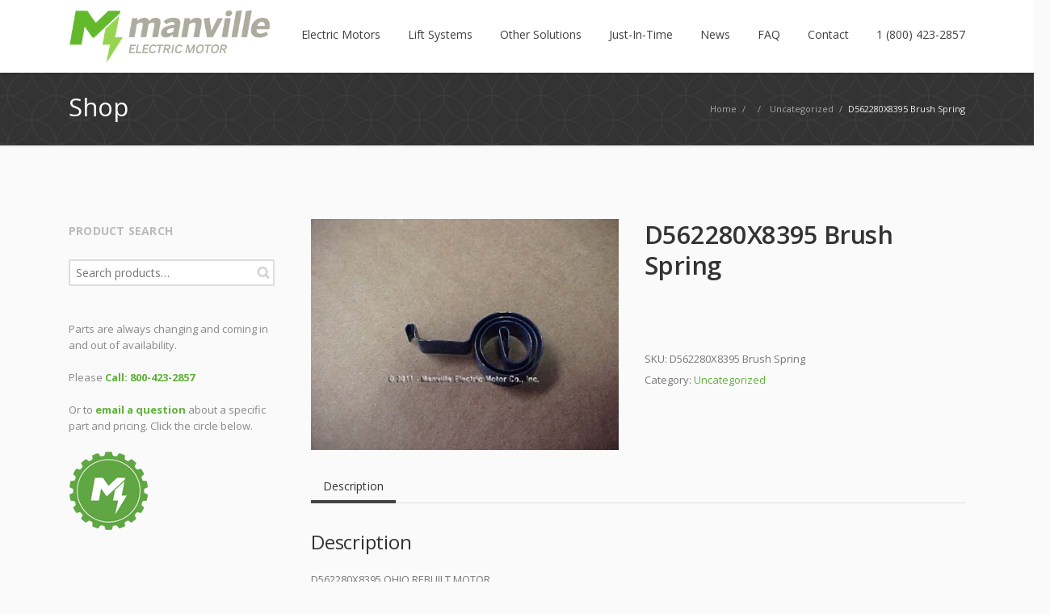

--- FILE ---
content_type: text/html; charset=UTF-8
request_url: https://manvillesolutions.com/product/d562280x8395-brush-spring/
body_size: 57166
content:
<!DOCTYPE html> 
<html lang="en-US">
<head>
	<meta charset="UTF-8">
	<title>D562280X8395 Brush Spring - Manville Solutions</title>
	<link rel="pingback" href="https://manvillesolutions.com/xmlrpc.php">
	<meta name="viewport" content="width=device-width, initial-scale=1.0, maximum-scale=1.0">
			<link rel="Shortcut icon" href="http://digitaltraveltips.com/wp-content/uploads/2018/08/Manville-Icon-512x512.png">
		
	<meta name='robots' content='index, follow, max-image-preview:large, max-snippet:-1, max-video-preview:-1' />

	<!-- This site is optimized with the Yoast SEO plugin v26.7 - https://yoast.com/wordpress/plugins/seo/ -->
	<link rel="canonical" href="https://manvillesolutions.com/product/d562280x8395-brush-spring/" />
	<meta property="og:locale" content="en_US" />
	<meta property="og:type" content="article" />
	<meta property="og:title" content="D562280X8395 Brush Spring - Manville Solutions" />
	<meta property="og:description" content="D562280X8395 OHIO REBUILT MOTOR" />
	<meta property="og:url" content="https://manvillesolutions.com/product/d562280x8395-brush-spring/" />
	<meta property="og:site_name" content="Manville Solutions" />
	<meta property="article:modified_time" content="2018-07-21T20:05:48+00:00" />
	<meta property="og:image" content="https://manvillesolutions.com/wp-content/uploads/2018/07/image-108.jpg" />
	<meta property="og:image:width" content="500" />
	<meta property="og:image:height" content="375" />
	<meta property="og:image:type" content="image/jpeg" />
	<meta name="twitter:card" content="summary_large_image" />
	<script type="application/ld+json" class="yoast-schema-graph">{"@context":"https://schema.org","@graph":[{"@type":"WebPage","@id":"https://manvillesolutions.com/product/d562280x8395-brush-spring/","url":"https://manvillesolutions.com/product/d562280x8395-brush-spring/","name":"D562280X8395 Brush Spring - Manville Solutions","isPartOf":{"@id":"https://manvillesolutions.com/#website"},"primaryImageOfPage":{"@id":"https://manvillesolutions.com/product/d562280x8395-brush-spring/#primaryimage"},"image":{"@id":"https://manvillesolutions.com/product/d562280x8395-brush-spring/#primaryimage"},"thumbnailUrl":"https://manvillesolutions.com/wp-content/uploads/2018/07/image-108.jpg","datePublished":"2018-07-20T23:42:59+00:00","dateModified":"2018-07-21T20:05:48+00:00","breadcrumb":{"@id":"https://manvillesolutions.com/product/d562280x8395-brush-spring/#breadcrumb"},"inLanguage":"en-US","potentialAction":[{"@type":"ReadAction","target":["https://manvillesolutions.com/product/d562280x8395-brush-spring/"]}]},{"@type":"ImageObject","inLanguage":"en-US","@id":"https://manvillesolutions.com/product/d562280x8395-brush-spring/#primaryimage","url":"https://manvillesolutions.com/wp-content/uploads/2018/07/image-108.jpg","contentUrl":"https://manvillesolutions.com/wp-content/uploads/2018/07/image-108.jpg","width":500,"height":375},{"@type":"BreadcrumbList","@id":"https://manvillesolutions.com/product/d562280x8395-brush-spring/#breadcrumb","itemListElement":[{"@type":"ListItem","position":1,"name":"Home","item":"https://manvillesolutions.com/"},{"@type":"ListItem","position":2,"name":"Products","item":"https://manvillesolutions.com/shop/"},{"@type":"ListItem","position":3,"name":"D562280X8395 Brush Spring"}]},{"@type":"WebSite","@id":"https://manvillesolutions.com/#website","url":"https://manvillesolutions.com/","name":"Manville Solutions","description":"Give Productivity a Jolt","potentialAction":[{"@type":"SearchAction","target":{"@type":"EntryPoint","urlTemplate":"https://manvillesolutions.com/?s={search_term_string}"},"query-input":{"@type":"PropertyValueSpecification","valueRequired":true,"valueName":"search_term_string"}}],"inLanguage":"en-US"}]}</script>
	<!-- / Yoast SEO plugin. -->


<link rel='dns-prefetch' href='//maps.googleapis.com' />
<link rel='dns-prefetch' href='//fonts.googleapis.com' />
<link rel="alternate" type="application/rss+xml" title="Manville Solutions &raquo; Feed" href="https://manvillesolutions.com/feed/" />
<link rel="alternate" type="application/rss+xml" title="Manville Solutions &raquo; Comments Feed" href="https://manvillesolutions.com/comments/feed/" />
<link rel="alternate" title="oEmbed (JSON)" type="application/json+oembed" href="https://manvillesolutions.com/wp-json/oembed/1.0/embed?url=https%3A%2F%2Fmanvillesolutions.com%2Fproduct%2Fd562280x8395-brush-spring%2F" />
<link rel="alternate" title="oEmbed (XML)" type="text/xml+oembed" href="https://manvillesolutions.com/wp-json/oembed/1.0/embed?url=https%3A%2F%2Fmanvillesolutions.com%2Fproduct%2Fd562280x8395-brush-spring%2F&#038;format=xml" />
<style id='wp-img-auto-sizes-contain-inline-css' type='text/css'>
img:is([sizes=auto i],[sizes^="auto," i]){contain-intrinsic-size:3000px 1500px}
/*# sourceURL=wp-img-auto-sizes-contain-inline-css */
</style>
<style id='wp-emoji-styles-inline-css' type='text/css'>

	img.wp-smiley, img.emoji {
		display: inline !important;
		border: none !important;
		box-shadow: none !important;
		height: 1em !important;
		width: 1em !important;
		margin: 0 0.07em !important;
		vertical-align: -0.1em !important;
		background: none !important;
		padding: 0 !important;
	}
/*# sourceURL=wp-emoji-styles-inline-css */
</style>
<link rel='stylesheet' id='wp-block-library-css' href='https://manvillesolutions.com/wp-includes/css/dist/block-library/style.min.css' type='text/css' media='all' />
<link rel='stylesheet' id='wc-blocks-style-css' href='https://manvillesolutions.com/wp-content/plugins/woocommerce/assets/client/blocks/wc-blocks.css' type='text/css' media='all' />
<style id='global-styles-inline-css' type='text/css'>
:root{--wp--preset--aspect-ratio--square: 1;--wp--preset--aspect-ratio--4-3: 4/3;--wp--preset--aspect-ratio--3-4: 3/4;--wp--preset--aspect-ratio--3-2: 3/2;--wp--preset--aspect-ratio--2-3: 2/3;--wp--preset--aspect-ratio--16-9: 16/9;--wp--preset--aspect-ratio--9-16: 9/16;--wp--preset--color--black: #000000;--wp--preset--color--cyan-bluish-gray: #abb8c3;--wp--preset--color--white: #ffffff;--wp--preset--color--pale-pink: #f78da7;--wp--preset--color--vivid-red: #cf2e2e;--wp--preset--color--luminous-vivid-orange: #ff6900;--wp--preset--color--luminous-vivid-amber: #fcb900;--wp--preset--color--light-green-cyan: #7bdcb5;--wp--preset--color--vivid-green-cyan: #00d084;--wp--preset--color--pale-cyan-blue: #8ed1fc;--wp--preset--color--vivid-cyan-blue: #0693e3;--wp--preset--color--vivid-purple: #9b51e0;--wp--preset--gradient--vivid-cyan-blue-to-vivid-purple: linear-gradient(135deg,rgb(6,147,227) 0%,rgb(155,81,224) 100%);--wp--preset--gradient--light-green-cyan-to-vivid-green-cyan: linear-gradient(135deg,rgb(122,220,180) 0%,rgb(0,208,130) 100%);--wp--preset--gradient--luminous-vivid-amber-to-luminous-vivid-orange: linear-gradient(135deg,rgb(252,185,0) 0%,rgb(255,105,0) 100%);--wp--preset--gradient--luminous-vivid-orange-to-vivid-red: linear-gradient(135deg,rgb(255,105,0) 0%,rgb(207,46,46) 100%);--wp--preset--gradient--very-light-gray-to-cyan-bluish-gray: linear-gradient(135deg,rgb(238,238,238) 0%,rgb(169,184,195) 100%);--wp--preset--gradient--cool-to-warm-spectrum: linear-gradient(135deg,rgb(74,234,220) 0%,rgb(151,120,209) 20%,rgb(207,42,186) 40%,rgb(238,44,130) 60%,rgb(251,105,98) 80%,rgb(254,248,76) 100%);--wp--preset--gradient--blush-light-purple: linear-gradient(135deg,rgb(255,206,236) 0%,rgb(152,150,240) 100%);--wp--preset--gradient--blush-bordeaux: linear-gradient(135deg,rgb(254,205,165) 0%,rgb(254,45,45) 50%,rgb(107,0,62) 100%);--wp--preset--gradient--luminous-dusk: linear-gradient(135deg,rgb(255,203,112) 0%,rgb(199,81,192) 50%,rgb(65,88,208) 100%);--wp--preset--gradient--pale-ocean: linear-gradient(135deg,rgb(255,245,203) 0%,rgb(182,227,212) 50%,rgb(51,167,181) 100%);--wp--preset--gradient--electric-grass: linear-gradient(135deg,rgb(202,248,128) 0%,rgb(113,206,126) 100%);--wp--preset--gradient--midnight: linear-gradient(135deg,rgb(2,3,129) 0%,rgb(40,116,252) 100%);--wp--preset--font-size--small: 13px;--wp--preset--font-size--medium: 20px;--wp--preset--font-size--large: 36px;--wp--preset--font-size--x-large: 42px;--wp--preset--spacing--20: 0.44rem;--wp--preset--spacing--30: 0.67rem;--wp--preset--spacing--40: 1rem;--wp--preset--spacing--50: 1.5rem;--wp--preset--spacing--60: 2.25rem;--wp--preset--spacing--70: 3.38rem;--wp--preset--spacing--80: 5.06rem;--wp--preset--shadow--natural: 6px 6px 9px rgba(0, 0, 0, 0.2);--wp--preset--shadow--deep: 12px 12px 50px rgba(0, 0, 0, 0.4);--wp--preset--shadow--sharp: 6px 6px 0px rgba(0, 0, 0, 0.2);--wp--preset--shadow--outlined: 6px 6px 0px -3px rgb(255, 255, 255), 6px 6px rgb(0, 0, 0);--wp--preset--shadow--crisp: 6px 6px 0px rgb(0, 0, 0);}:where(.is-layout-flex){gap: 0.5em;}:where(.is-layout-grid){gap: 0.5em;}body .is-layout-flex{display: flex;}.is-layout-flex{flex-wrap: wrap;align-items: center;}.is-layout-flex > :is(*, div){margin: 0;}body .is-layout-grid{display: grid;}.is-layout-grid > :is(*, div){margin: 0;}:where(.wp-block-columns.is-layout-flex){gap: 2em;}:where(.wp-block-columns.is-layout-grid){gap: 2em;}:where(.wp-block-post-template.is-layout-flex){gap: 1.25em;}:where(.wp-block-post-template.is-layout-grid){gap: 1.25em;}.has-black-color{color: var(--wp--preset--color--black) !important;}.has-cyan-bluish-gray-color{color: var(--wp--preset--color--cyan-bluish-gray) !important;}.has-white-color{color: var(--wp--preset--color--white) !important;}.has-pale-pink-color{color: var(--wp--preset--color--pale-pink) !important;}.has-vivid-red-color{color: var(--wp--preset--color--vivid-red) !important;}.has-luminous-vivid-orange-color{color: var(--wp--preset--color--luminous-vivid-orange) !important;}.has-luminous-vivid-amber-color{color: var(--wp--preset--color--luminous-vivid-amber) !important;}.has-light-green-cyan-color{color: var(--wp--preset--color--light-green-cyan) !important;}.has-vivid-green-cyan-color{color: var(--wp--preset--color--vivid-green-cyan) !important;}.has-pale-cyan-blue-color{color: var(--wp--preset--color--pale-cyan-blue) !important;}.has-vivid-cyan-blue-color{color: var(--wp--preset--color--vivid-cyan-blue) !important;}.has-vivid-purple-color{color: var(--wp--preset--color--vivid-purple) !important;}.has-black-background-color{background-color: var(--wp--preset--color--black) !important;}.has-cyan-bluish-gray-background-color{background-color: var(--wp--preset--color--cyan-bluish-gray) !important;}.has-white-background-color{background-color: var(--wp--preset--color--white) !important;}.has-pale-pink-background-color{background-color: var(--wp--preset--color--pale-pink) !important;}.has-vivid-red-background-color{background-color: var(--wp--preset--color--vivid-red) !important;}.has-luminous-vivid-orange-background-color{background-color: var(--wp--preset--color--luminous-vivid-orange) !important;}.has-luminous-vivid-amber-background-color{background-color: var(--wp--preset--color--luminous-vivid-amber) !important;}.has-light-green-cyan-background-color{background-color: var(--wp--preset--color--light-green-cyan) !important;}.has-vivid-green-cyan-background-color{background-color: var(--wp--preset--color--vivid-green-cyan) !important;}.has-pale-cyan-blue-background-color{background-color: var(--wp--preset--color--pale-cyan-blue) !important;}.has-vivid-cyan-blue-background-color{background-color: var(--wp--preset--color--vivid-cyan-blue) !important;}.has-vivid-purple-background-color{background-color: var(--wp--preset--color--vivid-purple) !important;}.has-black-border-color{border-color: var(--wp--preset--color--black) !important;}.has-cyan-bluish-gray-border-color{border-color: var(--wp--preset--color--cyan-bluish-gray) !important;}.has-white-border-color{border-color: var(--wp--preset--color--white) !important;}.has-pale-pink-border-color{border-color: var(--wp--preset--color--pale-pink) !important;}.has-vivid-red-border-color{border-color: var(--wp--preset--color--vivid-red) !important;}.has-luminous-vivid-orange-border-color{border-color: var(--wp--preset--color--luminous-vivid-orange) !important;}.has-luminous-vivid-amber-border-color{border-color: var(--wp--preset--color--luminous-vivid-amber) !important;}.has-light-green-cyan-border-color{border-color: var(--wp--preset--color--light-green-cyan) !important;}.has-vivid-green-cyan-border-color{border-color: var(--wp--preset--color--vivid-green-cyan) !important;}.has-pale-cyan-blue-border-color{border-color: var(--wp--preset--color--pale-cyan-blue) !important;}.has-vivid-cyan-blue-border-color{border-color: var(--wp--preset--color--vivid-cyan-blue) !important;}.has-vivid-purple-border-color{border-color: var(--wp--preset--color--vivid-purple) !important;}.has-vivid-cyan-blue-to-vivid-purple-gradient-background{background: var(--wp--preset--gradient--vivid-cyan-blue-to-vivid-purple) !important;}.has-light-green-cyan-to-vivid-green-cyan-gradient-background{background: var(--wp--preset--gradient--light-green-cyan-to-vivid-green-cyan) !important;}.has-luminous-vivid-amber-to-luminous-vivid-orange-gradient-background{background: var(--wp--preset--gradient--luminous-vivid-amber-to-luminous-vivid-orange) !important;}.has-luminous-vivid-orange-to-vivid-red-gradient-background{background: var(--wp--preset--gradient--luminous-vivid-orange-to-vivid-red) !important;}.has-very-light-gray-to-cyan-bluish-gray-gradient-background{background: var(--wp--preset--gradient--very-light-gray-to-cyan-bluish-gray) !important;}.has-cool-to-warm-spectrum-gradient-background{background: var(--wp--preset--gradient--cool-to-warm-spectrum) !important;}.has-blush-light-purple-gradient-background{background: var(--wp--preset--gradient--blush-light-purple) !important;}.has-blush-bordeaux-gradient-background{background: var(--wp--preset--gradient--blush-bordeaux) !important;}.has-luminous-dusk-gradient-background{background: var(--wp--preset--gradient--luminous-dusk) !important;}.has-pale-ocean-gradient-background{background: var(--wp--preset--gradient--pale-ocean) !important;}.has-electric-grass-gradient-background{background: var(--wp--preset--gradient--electric-grass) !important;}.has-midnight-gradient-background{background: var(--wp--preset--gradient--midnight) !important;}.has-small-font-size{font-size: var(--wp--preset--font-size--small) !important;}.has-medium-font-size{font-size: var(--wp--preset--font-size--medium) !important;}.has-large-font-size{font-size: var(--wp--preset--font-size--large) !important;}.has-x-large-font-size{font-size: var(--wp--preset--font-size--x-large) !important;}
/*# sourceURL=global-styles-inline-css */
</style>

<style id='classic-theme-styles-inline-css' type='text/css'>
/*! This file is auto-generated */
.wp-block-button__link{color:#fff;background-color:#32373c;border-radius:9999px;box-shadow:none;text-decoration:none;padding:calc(.667em + 2px) calc(1.333em + 2px);font-size:1.125em}.wp-block-file__button{background:#32373c;color:#fff;text-decoration:none}
/*# sourceURL=/wp-includes/css/classic-themes.min.css */
</style>
<link rel='stylesheet' id='contact-form-7-css' href='https://manvillesolutions.com/wp-content/plugins/contact-form-7/includes/css/styles.css' type='text/css' media='all' />
<style id='woocommerce-inline-inline-css' type='text/css'>
.woocommerce form .form-row .required { visibility: visible; }
/*# sourceURL=woocommerce-inline-inline-css */
</style>
<link rel='stylesheet' id='converio-opensans-css' href='https://fonts.googleapis.com/css?family=Open+Sans%3A300%2C300italic%2C400%2C400italic%2C600%2C600italic%2C700%2C700italic%2C800&#038;subset=latin%2Ccyrillic%2Cgreek' type='text/css' media='all' />
<link rel='stylesheet' id='gca-column-styles-css' href='https://manvillesolutions.com/wp-content/plugins/genesis-columns-advanced/css/gca-column-styles.css' type='text/css' media='all' />
<link rel='stylesheet' id='main_style-css' href='https://manvillesolutions.com/wp-content/themes/converio/style.css' type='text/css' media='all' />
<link rel='stylesheet' id='headers-css' href='https://manvillesolutions.com/wp-content/themes/converio/styles/headers.css' type='text/css' media='all' />
<link rel='stylesheet' id='woocommerce-css' href='https://manvillesolutions.com/wp-content/themes/converio/styles/woocommerce.css' type='text/css' media='all' />
<link rel='stylesheet' id='revolution-slider-custom-styles-css' href='https://manvillesolutions.com/wp-content/themes/converio/styles/revolution-slider.css' type='text/css' media='all' />
<script type="text/javascript" src="https://manvillesolutions.com/wp-includes/js/jquery/jquery.min.js" id="jquery-core-js"></script>
<script type="text/javascript" src="https://manvillesolutions.com/wp-includes/js/jquery/jquery-migrate.min.js" id="jquery-migrate-js"></script>
<script type="text/javascript" src="https://manvillesolutions.com/wp-content/plugins/revslider/public/assets/js/rbtools.min.js" async id="tp-tools-js"></script>
<script type="text/javascript" src="https://manvillesolutions.com/wp-content/plugins/revslider/public/assets/js/rs6.min.js" async id="revmin-js"></script>
<script type="text/javascript" src="https://manvillesolutions.com/wp-content/plugins/woocommerce/assets/js/jquery-blockui/jquery.blockUI.min.js" id="wc-jquery-blockui-js" defer="defer" data-wp-strategy="defer"></script>
<script type="text/javascript" id="wc-add-to-cart-js-extra">
/* <![CDATA[ */
var wc_add_to_cart_params = {"ajax_url":"/wp-admin/admin-ajax.php","wc_ajax_url":"/?wc-ajax=%%endpoint%%","i18n_view_cart":"View cart","cart_url":"https://manvillesolutions.com/cart/","is_cart":"","cart_redirect_after_add":"no"};
//# sourceURL=wc-add-to-cart-js-extra
/* ]]> */
</script>
<script type="text/javascript" src="https://manvillesolutions.com/wp-content/plugins/woocommerce/assets/js/frontend/add-to-cart.min.js" id="wc-add-to-cart-js" defer="defer" data-wp-strategy="defer"></script>
<script type="text/javascript" id="wc-single-product-js-extra">
/* <![CDATA[ */
var wc_single_product_params = {"i18n_required_rating_text":"Please select a rating","i18n_rating_options":["1 of 5 stars","2 of 5 stars","3 of 5 stars","4 of 5 stars","5 of 5 stars"],"i18n_product_gallery_trigger_text":"View full-screen image gallery","review_rating_required":"yes","flexslider":{"rtl":false,"animation":"slide","smoothHeight":true,"directionNav":false,"controlNav":"thumbnails","slideshow":false,"animationSpeed":500,"animationLoop":false,"allowOneSlide":false},"zoom_enabled":"","zoom_options":[],"photoswipe_enabled":"","photoswipe_options":{"shareEl":false,"closeOnScroll":false,"history":false,"hideAnimationDuration":0,"showAnimationDuration":0},"flexslider_enabled":""};
//# sourceURL=wc-single-product-js-extra
/* ]]> */
</script>
<script type="text/javascript" src="https://manvillesolutions.com/wp-content/plugins/woocommerce/assets/js/frontend/single-product.min.js" id="wc-single-product-js" defer="defer" data-wp-strategy="defer"></script>
<script type="text/javascript" src="https://manvillesolutions.com/wp-content/plugins/woocommerce/assets/js/js-cookie/js.cookie.min.js" id="wc-js-cookie-js" defer="defer" data-wp-strategy="defer"></script>
<script type="text/javascript" id="woocommerce-js-extra">
/* <![CDATA[ */
var woocommerce_params = {"ajax_url":"/wp-admin/admin-ajax.php","wc_ajax_url":"/?wc-ajax=%%endpoint%%","i18n_password_show":"Show password","i18n_password_hide":"Hide password"};
//# sourceURL=woocommerce-js-extra
/* ]]> */
</script>
<script type="text/javascript" src="https://manvillesolutions.com/wp-content/plugins/woocommerce/assets/js/frontend/woocommerce.min.js" id="woocommerce-js" defer="defer" data-wp-strategy="defer"></script>
<script type="text/javascript" src="https://manvillesolutions.com/wp-content/themes/converio/js/modernizr.js" id="modernizr-js"></script>
<link rel="https://api.w.org/" href="https://manvillesolutions.com/wp-json/" /><link rel="alternate" title="JSON" type="application/json" href="https://manvillesolutions.com/wp-json/wp/v2/product/1863" /><link rel="EditURI" type="application/rsd+xml" title="RSD" href="https://manvillesolutions.com/xmlrpc.php?rsd" />
<link rel='shortlink' href='https://manvillesolutions.com/?p=1863' />
<script type="text/javascript" src="https://secure.wait8hurl.com/js/197965.js" ></script>
<noscript><img alt="" src="https://secure.wait8hurl.com/197965.png" style="display:none;" /></noscript>	<noscript><style>.woocommerce-product-gallery{ opacity: 1 !important; }</style></noscript>
	<meta name="generator" content="Powered by Slider Revolution 6.6.20 - responsive, Mobile-Friendly Slider Plugin for WordPress with comfortable drag and drop interface." />
<!-- Google Tag Manager -->
<script>(function(w,d,s,l,i){w[l]=w[l]||[];w[l].push({'gtm.start':
new Date().getTime(),event:'gtm.js'});var f=d.getElementsByTagName(s)[0],
j=d.createElement(s),dl=l!='dataLayer'?'&l='+l:'';j.async=true;j.src=
'https://www.googletagmanager.com/gtm.js?id='+i+dl;f.parentNode.insertBefore(j,f);
})(window,document,'script','dataLayer','GTM-MQ3VQLZ');</script>
<!-- End Google Tag Manager -->
<meta name="google-site-verification" content="rT-QKjWfMYn99cAI65I807ofJU7PvccO3uSbpdmvlOY" /><link rel="icon" href="https://manvillesolutions.com/wp-content/uploads/2018/08/cropped-Manville-Icon-512x512-32x32.png" sizes="32x32" />
<link rel="icon" href="https://manvillesolutions.com/wp-content/uploads/2018/08/cropped-Manville-Icon-512x512-192x192.png" sizes="192x192" />
<link rel="apple-touch-icon" href="https://manvillesolutions.com/wp-content/uploads/2018/08/cropped-Manville-Icon-512x512-180x180.png" />
<meta name="msapplication-TileImage" content="https://manvillesolutions.com/wp-content/uploads/2018/08/cropped-Manville-Icon-512x512-270x270.png" />
<script>function setREVStartSize(e){
			//window.requestAnimationFrame(function() {
				window.RSIW = window.RSIW===undefined ? window.innerWidth : window.RSIW;
				window.RSIH = window.RSIH===undefined ? window.innerHeight : window.RSIH;
				try {
					var pw = document.getElementById(e.c).parentNode.offsetWidth,
						newh;
					pw = pw===0 || isNaN(pw) || (e.l=="fullwidth" || e.layout=="fullwidth") ? window.RSIW : pw;
					e.tabw = e.tabw===undefined ? 0 : parseInt(e.tabw);
					e.thumbw = e.thumbw===undefined ? 0 : parseInt(e.thumbw);
					e.tabh = e.tabh===undefined ? 0 : parseInt(e.tabh);
					e.thumbh = e.thumbh===undefined ? 0 : parseInt(e.thumbh);
					e.tabhide = e.tabhide===undefined ? 0 : parseInt(e.tabhide);
					e.thumbhide = e.thumbhide===undefined ? 0 : parseInt(e.thumbhide);
					e.mh = e.mh===undefined || e.mh=="" || e.mh==="auto" ? 0 : parseInt(e.mh,0);
					if(e.layout==="fullscreen" || e.l==="fullscreen")
						newh = Math.max(e.mh,window.RSIH);
					else{
						e.gw = Array.isArray(e.gw) ? e.gw : [e.gw];
						for (var i in e.rl) if (e.gw[i]===undefined || e.gw[i]===0) e.gw[i] = e.gw[i-1];
						e.gh = e.el===undefined || e.el==="" || (Array.isArray(e.el) && e.el.length==0)? e.gh : e.el;
						e.gh = Array.isArray(e.gh) ? e.gh : [e.gh];
						for (var i in e.rl) if (e.gh[i]===undefined || e.gh[i]===0) e.gh[i] = e.gh[i-1];
											
						var nl = new Array(e.rl.length),
							ix = 0,
							sl;
						e.tabw = e.tabhide>=pw ? 0 : e.tabw;
						e.thumbw = e.thumbhide>=pw ? 0 : e.thumbw;
						e.tabh = e.tabhide>=pw ? 0 : e.tabh;
						e.thumbh = e.thumbhide>=pw ? 0 : e.thumbh;
						for (var i in e.rl) nl[i] = e.rl[i]<window.RSIW ? 0 : e.rl[i];
						sl = nl[0];
						for (var i in nl) if (sl>nl[i] && nl[i]>0) { sl = nl[i]; ix=i;}
						var m = pw>(e.gw[ix]+e.tabw+e.thumbw) ? 1 : (pw-(e.tabw+e.thumbw)) / (e.gw[ix]);
						newh =  (e.gh[ix] * m) + (e.tabh + e.thumbh);
					}
					var el = document.getElementById(e.c);
					if (el!==null && el) el.style.height = newh+"px";
					el = document.getElementById(e.c+"_wrapper");
					if (el!==null && el) {
						el.style.height = newh+"px";
						el.style.display = "block";
					}
				} catch(e){
					console.log("Failure at Presize of Slider:" + e)
				}
			//});
		  };</script>
	
			
					<style type="text/css">
		.home .full-width-bg>div.content-container {
    margin-top: 30px;
}

.home .hp-intro.full-width-bg>div.content-container {
    margin-top: 0 !important;
}

.lead p {
   padding-bottom: 20px;
}

.columns,
.full-width-bg.white {
  padding-bottom: 40px;
}

.breadcrumb {
   margin-bottom: 40px;
}
/*
.full-width-bg.hp-intro {
  padding-top: 20px;
}
*/

.home .full-width-bg.white {
  padding-top: 40px;
  padding-bottom: 60px;
}

.lead.page-about div:first-child {
  min-height: 450px !important;

}

.lead.page-cranes div:first-child {
  min-height: 450px !important;

}

@media screen and (max-width: 1090px) {

.h1 nav.mainmenu li.menu-item.mi-depth-0 > .submenu-trigger {
    margin: 0 9px !important;
}
}	</style>
		<!--[if lt IE 9]>
		<script src="https://manvillesolutions.com/wp-content/themes/converio/js/html5.js"></script>
		<link rel="stylesheet" type="text/css" href="https://manvillesolutions.com/wp-content/themes/converio/styles/style-ie.css" media="screen"></script>
	<![endif]-->
<link rel='stylesheet' id='rs-plugin-settings-css' href='https://manvillesolutions.com/wp-content/plugins/revslider/public/assets/css/rs6.css' type='text/css' media='all' />
<style id='rs-plugin-settings-inline-css' type='text/css'>
#rs-demo-id {}
/*# sourceURL=rs-plugin-settings-inline-css */
</style>
</head>




<body class="wp-singular product-template-default single single-product postid-1863 wp-theme-converio avatar-circle theme-converio woocommerce woocommerce-page woocommerce-no-js">
<!-- Google Tag Manager (noscript) -->
<noscript><iframe src="https://www.googletagmanager.com/ns.html?id=GTM-MQ3VQLZ"
height="0" width="0" style="display:none;visibility:hidden"></iframe></noscript>
<!-- End Google Tag Manager (noscript) --><div class="root">

		<header class="h1 sticky-enabled sticky-no-topbar menu-animation-enabled hover-delay-enabled sticky-collapse sticky-opacity-enabled lr-mi-with-widget-visible" data-sticky-trigger-position="400" data-menu-slidedown-duration="400" data-menu-slideup-duration="500" data-menu-fadein-duration="300" data-menu-fadeout-duration="400">
									<section class="main-header">
		                <div>
									                    <div itemtype="http://schema.org/Organization" itemscope="itemscope" class="title">
		                        <div class="logo-wrapper">
		                            <a class="logo" href="https://manvillesolutions.com/" itemprop="url">
		                                <img alt="Manville Solutions" src="https://manvillesolutions.com/wp-content/uploads/2025/03/New-Logo.png" itemprop="logo" 
										 width="250"  
		                				 height="50"										/>
									</a>
		                        </div>
		                    </div>							
									                    <div class="nav-container">
								
		                        <div class="mobile-group">
		                            <button type="button" class="btn btn-navbar collapsed" data-toggle="collapse" data-target="nav.mainmenu > ul">Menu</button>
		                            <ul class="mobile-nav dropdown-on-hover-enabled">
																				                            </ul>
								</div>

								<nav class="nav-collapse mainmenu menu-container">
									<ul id="menu-main" class="menu"><li id="menu-item-24058" class="menu-item menu-item-type-post_type menu-item-object-page menu-item-24058 mi-depth-0 mi-without-description"><a href="https://manvillesolutions.com/electric-motors/" class="submenu-trigger"><span class="mi-title-wrapper"><span class="mi-title">Electric Motors</span></span></a></li>
<li id="menu-item-24073" class="menu-item menu-item-type-post_type menu-item-object-page menu-item-24073 mi-depth-0 mi-without-description"><a href="https://manvillesolutions.com/lift-systems-cranes/" class="submenu-trigger"><span class="mi-title-wrapper"><span class="mi-title">Lift Systems</span></span></a></li>
<li id="menu-item-24171" class="menu-item menu-item-type-post_type menu-item-object-page menu-item-24171 mi-depth-0 mi-without-description"><a href="https://manvillesolutions.com/other-solutions/" class="submenu-trigger"><span class="mi-title-wrapper"><span class="mi-title">Other Solutions</span></span></a></li>
<li id="menu-item-20908" class="menu-item menu-item-type-post_type menu-item-object-page menu-item-20908 mi-depth-0 mi-without-description"><a href="https://manvillesolutions.com/just-in-time/" class="submenu-trigger"><span class="mi-title-wrapper"><span class="mi-title">Just-In-Time</span></span></a></li>
<li id="menu-item-23877" class="menu-item menu-item-type-post_type menu-item-object-page menu-item-23877 mi-depth-0 mi-without-description"><a href="https://manvillesolutions.com/news/" class="submenu-trigger"><span class="mi-title-wrapper"><span class="mi-title">News</span></span></a></li>
<li id="menu-item-20588" class="menu-item menu-item-type-post_type menu-item-object-page menu-item-20588 mi-depth-0 mi-without-description"><a href="https://manvillesolutions.com/faq/" class="submenu-trigger"><span class="mi-title-wrapper"><span class="mi-title">FAQ</span></span></a></li>
<li id="menu-item-20852" class="menu-item menu-item-type-post_type menu-item-object-page menu-item-20852 mi-depth-0 mi-without-description"><a href="https://manvillesolutions.com/contact-simple/" class="submenu-trigger"><span class="mi-title-wrapper"><span class="mi-title">Contact</span></span></a></li>
<li id="menu-item-24200" class="menu-item menu-item-type-custom menu-item-object-custom menu-item-24200 mi-depth-0 mi-without-description"><a href="tel:+18004232857" class="submenu-trigger"><span class="mi-title-wrapper"><span class="mi-title">1 (800) 423-2857</span></span></a></li>
</ul>									<div class="clear"></div>
								</nav>
		                    </div>

							 
		<div class="shopping-bag">
		<div class="widget woocommerce widget_shopping_cart"><div class="widget_shopping_cart_content"></div></div>		</div>
	

							<div class="search-box">
								<form method="get" action="https://manvillesolutions.com">
									<input type="text" value="Type your keywords" onFocus="if (this.value == 'Type your keywords') this.value = '';" onBlur="if (this.value == '') this.value = 'Type your keywords';" name="s">
								</form>
							</div>
		                </div>
		            </section>
					
			</header>



<section class="breadcrumb " ><div class="custom-bg p02" ></div><div class="content-container"><p><span itemscope itemtype="http://data-vocabulary.org/Breadcrumb"><a href="https://manvillesolutions.com" itemprop="url"><span itemprop="title">Home</span></a> <span>/</span> </span><span itemscope itemtype="http://data-vocabulary.org/Breadcrumb"><a href="https://manvillesolutions.com/product/d562280x8395-brush-spring/" itemprop="url"><span itemprop="title"></span></a>  <span>/</span> </span><span itemscope itemtype="http://data-vocabulary.org/Breadcrumb"><a href="https://manvillesolutions.com/product-category/uncategorized/" itemprop="url"><span itemprop="title">Uncategorized</span></a> <span>/</span> </span>D562280X8395 Brush Spring</p><h2 class="b-title">Shop</h2></div></section>

<div class="shopleftsidebar shopsingleleftsidebar">
	<div class="content reverse">
	<section class="main single">
		
			<div class="woocommerce-notices-wrapper"></div><div id="product-1863" class="post-1863 product type-product status-publish has-post-thumbnail product_cat-uncategorized first instock shipping-taxable product-type-simple">

	<div class="woocommerce-product-gallery woocommerce-product-gallery--with-images woocommerce-product-gallery--columns-4 images" data-columns="4" style="opacity: 0; transition: opacity .25s ease-in-out;">
	<figure class="woocommerce-product-gallery__wrapper">
		<div data-thumb="https://manvillesolutions.com/wp-content/uploads/2018/07/image-108-100x100.jpg" data-thumb-alt="D562280X8395 Brush Spring" data-thumb-srcset="https://manvillesolutions.com/wp-content/uploads/2018/07/image-108-100x100.jpg 100w, https://manvillesolutions.com/wp-content/uploads/2018/07/image-108-150x150.jpg 150w, https://manvillesolutions.com/wp-content/uploads/2018/07/image-108-78x78.jpg 78w, https://manvillesolutions.com/wp-content/uploads/2018/07/image-108-155x155.jpg 155w, https://manvillesolutions.com/wp-content/uploads/2018/07/image-108-50x50.jpg 50w, https://manvillesolutions.com/wp-content/uploads/2018/07/image-108-300x300.jpg 300w"  data-thumb-sizes="(max-width: 100px) 100vw, 100px" class="woocommerce-product-gallery__image"><a href="https://manvillesolutions.com/wp-content/uploads/2018/07/image-108.jpg"><img width="500" height="375" src="https://manvillesolutions.com/wp-content/uploads/2018/07/image-108.jpg" class="wp-post-image" alt="D562280X8395 Brush Spring" data-caption="" data-src="https://manvillesolutions.com/wp-content/uploads/2018/07/image-108.jpg" data-large_image="https://manvillesolutions.com/wp-content/uploads/2018/07/image-108.jpg" data-large_image_width="500" data-large_image_height="375" decoding="async" fetchpriority="high" srcset="https://manvillesolutions.com/wp-content/uploads/2018/07/image-108.jpg 500w, https://manvillesolutions.com/wp-content/uploads/2018/07/image-108-300x225.jpg 300w, https://manvillesolutions.com/wp-content/uploads/2018/07/image-108-120x90.jpg 120w" sizes="(max-width: 500px) 100vw, 500px" /></a></div>	</figure>
</div>
<script>
	jQuery('.woocommerce-product-gallery__wrapper a').addClass('lightbox');
</script>
	<div class="summary entry-summary">
			<h1 itemprop="name" class="product_title">D562280X8395 Brush Spring</h1>
<p class="price"></p>
<div class="product_meta">

	
	
		<span class="sku_wrapper">SKU: <span class="sku">D562280X8395 Brush Spring</span></span>

	
	<span class="posted_in">Category: <a href="https://manvillesolutions.com/product-category/uncategorized/" rel="tag">Uncategorized</a></span>
	
	
</div>
	</div>

	
	<div class="woocommerce-tabs wc-tabs-wrapper">
		<ul class="tabs wc-tabs" role="tablist">
							<li role="presentation" class="description_tab" id="tab-title-description">
					<a href="#tab-description" role="tab" aria-controls="tab-description">
						Description					</a>
				</li>
					</ul>
					<div class="woocommerce-Tabs-panel woocommerce-Tabs-panel--description panel entry-content wc-tab" id="tab-description" role="tabpanel" aria-labelledby="tab-title-description">
				
	<h2>Description</h2>

<p>D562280X8395 OHIO REBUILT MOTOR</p>
			</div>
		
			</div>


	<section class="related products">

		<h2>Related products</h2>

		<ul class="products columns">
			
				<li class="col col3 post first post-788 product type-product status-publish product_cat-uncategorized  instock shipping-taxable product-type-simple">
	<div>
		<a href="https://manvillesolutions.com/product/7221090-33-motor-rebuilt/" class="woocommerce-LoopProduct-link woocommerce-loop-product__link">		<img width="300" height="300" src="https://manvillesolutions.com/wp-content/uploads/woocommerce-placeholder.png" class="woocommerce-placeholder wp-post-image" alt="Placeholder" decoding="async" srcset="https://manvillesolutions.com/wp-content/uploads/woocommerce-placeholder.png 1200w, https://manvillesolutions.com/wp-content/uploads/woocommerce-placeholder-150x150.png 150w, https://manvillesolutions.com/wp-content/uploads/woocommerce-placeholder-300x300.png 300w, https://manvillesolutions.com/wp-content/uploads/woocommerce-placeholder-768x768.png 768w, https://manvillesolutions.com/wp-content/uploads/woocommerce-placeholder-1024x1024.png 1024w, https://manvillesolutions.com/wp-content/uploads/woocommerce-placeholder-810x810.png 810w, https://manvillesolutions.com/wp-content/uploads/woocommerce-placeholder-560x560.png 560w, https://manvillesolutions.com/wp-content/uploads/woocommerce-placeholder-78x78.png 78w, https://manvillesolutions.com/wp-content/uploads/woocommerce-placeholder-650x650.png 650w, https://manvillesolutions.com/wp-content/uploads/woocommerce-placeholder-155x155.png 155w, https://manvillesolutions.com/wp-content/uploads/woocommerce-placeholder-90x90.png 90w, https://manvillesolutions.com/wp-content/uploads/woocommerce-placeholder-50x50.png 50w" sizes="(max-width: 300px) 100vw, 300px" />		<h3>7221090-33 MOTOR REBUILT</h3>
		
		<hr>
		</a><a href="https://manvillesolutions.com/product/7221090-33-motor-rebuilt/" aria-describedby="woocommerce_loop_add_to_cart_link_describedby_788" data-quantity="1" class="button product_type_simple" data-product_id="788" data-product_sku="7221090-33 MOTOR REBUILT" aria-label="Read more about &ldquo;7221090-33 MOTOR REBUILT&rdquo;" rel="nofollow" data-success_message="">Read more</a>	<span id="woocommerce_loop_add_to_cart_link_describedby_788" class="screen-reader-text">
			</span>
	</div>
</li>

			
				<li class="col col3 post post-809 product type-product status-publish product_cat-uncategorized last instock shipping-taxable product-type-simple">
	<div>
		<a href="https://manvillesolutions.com/product/7221460-00-motor-rebuilt/" class="woocommerce-LoopProduct-link woocommerce-loop-product__link">		<img width="300" height="300" src="https://manvillesolutions.com/wp-content/uploads/woocommerce-placeholder.png" class="woocommerce-placeholder wp-post-image" alt="Placeholder" decoding="async" srcset="https://manvillesolutions.com/wp-content/uploads/woocommerce-placeholder.png 1200w, https://manvillesolutions.com/wp-content/uploads/woocommerce-placeholder-150x150.png 150w, https://manvillesolutions.com/wp-content/uploads/woocommerce-placeholder-300x300.png 300w, https://manvillesolutions.com/wp-content/uploads/woocommerce-placeholder-768x768.png 768w, https://manvillesolutions.com/wp-content/uploads/woocommerce-placeholder-1024x1024.png 1024w, https://manvillesolutions.com/wp-content/uploads/woocommerce-placeholder-810x810.png 810w, https://manvillesolutions.com/wp-content/uploads/woocommerce-placeholder-560x560.png 560w, https://manvillesolutions.com/wp-content/uploads/woocommerce-placeholder-78x78.png 78w, https://manvillesolutions.com/wp-content/uploads/woocommerce-placeholder-650x650.png 650w, https://manvillesolutions.com/wp-content/uploads/woocommerce-placeholder-155x155.png 155w, https://manvillesolutions.com/wp-content/uploads/woocommerce-placeholder-90x90.png 90w, https://manvillesolutions.com/wp-content/uploads/woocommerce-placeholder-50x50.png 50w" sizes="(max-width: 300px) 100vw, 300px" />		<h3>7221460-00 MOTOR REBUILT</h3>
		
		<hr>
		</a><a href="https://manvillesolutions.com/product/7221460-00-motor-rebuilt/" aria-describedby="woocommerce_loop_add_to_cart_link_describedby_809" data-quantity="1" class="button product_type_simple" data-product_id="809" data-product_sku="7221460-00 MOTOR REBUILT" aria-label="Read more about &ldquo;7221460-00 MOTOR REBUILT&rdquo;" rel="nofollow" data-success_message="">Read more</a>	<span id="woocommerce_loop_add_to_cart_link_describedby_809" class="screen-reader-text">
			</span>
	</div>
</li>

			
				<li class="col col3 post first post-802 product type-product status-publish product_cat-uncategorized  instock shipping-taxable product-type-simple">
	<div>
		<a href="https://manvillesolutions.com/product/7221350-01-motor-rebuilt/" class="woocommerce-LoopProduct-link woocommerce-loop-product__link">		<img width="300" height="300" src="https://manvillesolutions.com/wp-content/uploads/woocommerce-placeholder.png" class="woocommerce-placeholder wp-post-image" alt="Placeholder" decoding="async" loading="lazy" srcset="https://manvillesolutions.com/wp-content/uploads/woocommerce-placeholder.png 1200w, https://manvillesolutions.com/wp-content/uploads/woocommerce-placeholder-150x150.png 150w, https://manvillesolutions.com/wp-content/uploads/woocommerce-placeholder-300x300.png 300w, https://manvillesolutions.com/wp-content/uploads/woocommerce-placeholder-768x768.png 768w, https://manvillesolutions.com/wp-content/uploads/woocommerce-placeholder-1024x1024.png 1024w, https://manvillesolutions.com/wp-content/uploads/woocommerce-placeholder-810x810.png 810w, https://manvillesolutions.com/wp-content/uploads/woocommerce-placeholder-560x560.png 560w, https://manvillesolutions.com/wp-content/uploads/woocommerce-placeholder-78x78.png 78w, https://manvillesolutions.com/wp-content/uploads/woocommerce-placeholder-650x650.png 650w, https://manvillesolutions.com/wp-content/uploads/woocommerce-placeholder-155x155.png 155w, https://manvillesolutions.com/wp-content/uploads/woocommerce-placeholder-90x90.png 90w, https://manvillesolutions.com/wp-content/uploads/woocommerce-placeholder-50x50.png 50w" sizes="auto, (max-width: 300px) 100vw, 300px" />		<h3>7221350-01 MOTOR REBUILT</h3>
		
		<hr>
		</a><a href="https://manvillesolutions.com/product/7221350-01-motor-rebuilt/" aria-describedby="woocommerce_loop_add_to_cart_link_describedby_802" data-quantity="1" class="button product_type_simple" data-product_id="802" data-product_sku="7221350-01 MOTOR REBUILT" aria-label="Read more about &ldquo;7221350-01 MOTOR REBUILT&rdquo;" rel="nofollow" data-success_message="">Read more</a>	<span id="woocommerce_loop_add_to_cart_link_describedby_802" class="screen-reader-text">
			</span>
	</div>
</li>

			
				<li class="col col3 post post-789 product type-product status-publish product_cat-uncategorized last instock shipping-taxable product-type-simple">
	<div>
		<a href="https://manvillesolutions.com/product/7221090-34-motor-rebuilt/" class="woocommerce-LoopProduct-link woocommerce-loop-product__link">		<img width="300" height="300" src="https://manvillesolutions.com/wp-content/uploads/woocommerce-placeholder.png" class="woocommerce-placeholder wp-post-image" alt="Placeholder" decoding="async" loading="lazy" srcset="https://manvillesolutions.com/wp-content/uploads/woocommerce-placeholder.png 1200w, https://manvillesolutions.com/wp-content/uploads/woocommerce-placeholder-150x150.png 150w, https://manvillesolutions.com/wp-content/uploads/woocommerce-placeholder-300x300.png 300w, https://manvillesolutions.com/wp-content/uploads/woocommerce-placeholder-768x768.png 768w, https://manvillesolutions.com/wp-content/uploads/woocommerce-placeholder-1024x1024.png 1024w, https://manvillesolutions.com/wp-content/uploads/woocommerce-placeholder-810x810.png 810w, https://manvillesolutions.com/wp-content/uploads/woocommerce-placeholder-560x560.png 560w, https://manvillesolutions.com/wp-content/uploads/woocommerce-placeholder-78x78.png 78w, https://manvillesolutions.com/wp-content/uploads/woocommerce-placeholder-650x650.png 650w, https://manvillesolutions.com/wp-content/uploads/woocommerce-placeholder-155x155.png 155w, https://manvillesolutions.com/wp-content/uploads/woocommerce-placeholder-90x90.png 90w, https://manvillesolutions.com/wp-content/uploads/woocommerce-placeholder-50x50.png 50w" sizes="auto, (max-width: 300px) 100vw, 300px" />		<h3>7221090-34 MOTOR REBUILT</h3>
		
		<hr>
		</a><a href="https://manvillesolutions.com/product/7221090-34-motor-rebuilt/" aria-describedby="woocommerce_loop_add_to_cart_link_describedby_789" data-quantity="1" class="button product_type_simple" data-product_id="789" data-product_sku="7221090-34 MOTOR REBUILT" aria-label="Read more about &ldquo;7221090-34 MOTOR REBUILT&rdquo;" rel="nofollow" data-success_message="">Read more</a>	<span id="woocommerce_loop_add_to_cart_link_describedby_789" class="screen-reader-text">
			</span>
	</div>
</li>

			
		</ul>

	</section>

</div>


		
	</section>
	<aside>
	<section class="widget woocommerce widget_product_search"><h3>Product Search</h3><form role="search" method="get" class="searchform" action="https://manvillesolutions.com/">
	<fieldset>
		<input type="text" id="woocommerce-product-search-field-0" class="search-field" placeholder="Search products&hellip;" value="" name="s" />
		<button type="submit" value="Search">Search</button>
	</fieldset>
	<input type="hidden" name="post_type" value="product" />
</form>
</section><section class="widget_text widget widget_custom_html"><div class="textwidget custom-html-widget"><p>Parts are always changing and coming in and out of availability. </p>

<p>Please <a href="tel:8004232857"><strong>Call: 800-423-2857</strong></a></p> <p>Or to <a href="mailto:info@manvillesolutions.com"><strong>email a question</strong></a> about a specific part and pricing. Click the circle below. </p>

<a href="mailto:info@manvillesolutions.com"><img src="/wp-content/uploads/2018/10/email-icon.png" alt="Email Manville"></a></div></section></aside>
	</div>
</div>
<div class="clear"></div>

			<a href="#top" class="go-top">top</a>
	

	
	<footer  >
				<section class="widgets columns">
						<article class="widget col col4 widget_text">			<div class="textwidget"><img src="/wp-content/uploads/2025/03/New-Logo.png" class="footer-logo" width="250" height="53">
				
				<p>We’ll give your productivity a lift.</p></div>
		</article><article class="widget col col4 woocommerce widget_product_search"><h3>Search Products</h3><form role="search" method="get" class="searchform" action="https://manvillesolutions.com/">
	<fieldset>
		<input type="text" id="woocommerce-product-search-field-1" class="search-field" placeholder="Search products&hellip;" value="" name="s" />
		<button type="submit" value="Search">Search</button>
	</fieldset>
	<input type="hidden" name="post_type" value="product" />
</form>
</article><article class="widget col col4 widget_nav_menu"><h3>Services</h3><div class="menu-main-container"><ul id="menu-main-1" class="menu"><li class="menu-item menu-item-type-post_type menu-item-object-page menu-item-24058"><a href="https://manvillesolutions.com/electric-motors/">Electric Motors</a></li>
<li class="menu-item menu-item-type-post_type menu-item-object-page menu-item-24073"><a href="https://manvillesolutions.com/lift-systems-cranes/">Lift Systems</a></li>
<li class="menu-item menu-item-type-post_type menu-item-object-page menu-item-24171"><a href="https://manvillesolutions.com/other-solutions/">Other Solutions</a></li>
<li class="menu-item menu-item-type-post_type menu-item-object-page menu-item-20908"><a href="https://manvillesolutions.com/just-in-time/">Just-In-Time</a></li>
<li class="menu-item menu-item-type-post_type menu-item-object-page menu-item-23877"><a href="https://manvillesolutions.com/news/">News</a></li>
<li class="menu-item menu-item-type-post_type menu-item-object-page menu-item-20588"><a href="https://manvillesolutions.com/faq/">FAQ</a></li>
<li class="menu-item menu-item-type-post_type menu-item-object-page menu-item-20852"><a href="https://manvillesolutions.com/contact-simple/">Contact</a></li>
<li class="menu-item menu-item-type-custom menu-item-object-custom menu-item-24200"><a href="tel:+18004232857">1 (800) 423-2857</a></li>
</ul></div></article><article class="widget col col4 widget_media_image"><h3>Member Organizations</h3><img width="192" height="69" src="https://manvillesolutions.com/wp-content/uploads/2018/10/EASAlogo_Mbr_white_lowres_s.png" class="image wp-image-21753  attachment-full size-full" alt="" style="max-width: 100%; height: auto;" decoding="async" loading="lazy" srcset="https://manvillesolutions.com/wp-content/uploads/2018/10/EASAlogo_Mbr_white_lowres_s.png 192w, https://manvillesolutions.com/wp-content/uploads/2018/10/EASAlogo_Mbr_white_lowres_s-120x43.png 120w" sizes="auto, (max-width: 192px) 100vw, 192px" /></article>		
		</section>
			
		<section class="bottom">
			
			<p>© <script>document.write(new Date().getFullYear())</script> Manville Motor | All Rights Reserved  | Site developed by <a href="https://alchemistbranding.com/" target="_blank">Alchemist</a>. 			<nav class="social social-light social-colored">
				<ul>
										<li><a href="https://www.facebook.com/manvillesolutions" class="facebook" title="Facebook" target="_blank" >Facebook</a></li>
										<li><a href="https://www.linkedin.com/company/6877272" class="linkedin" title="LinkedIn" target="_blank" >LinkedIn</a></li>
										<li><a href="http://thememotive.us7.list-manage1.com/subscribe?u=0ebfb07d5971d0d5896940d8a&amp;id=737e7e75fb" class="email" title="E-mail" target="_blank" >E-mail</a></li>
										<li><a href="https://manvillesolutions.com/feed/" class="rss" title="RSS" target="_blank" >RSS</a></li>
									</ul>
			</nav>
		</section>
	</footer>
</div>


		<script>
			window.RS_MODULES = window.RS_MODULES || {};
			window.RS_MODULES.modules = window.RS_MODULES.modules || {};
			window.RS_MODULES.waiting = window.RS_MODULES.waiting || [];
			window.RS_MODULES.defered = false;
			window.RS_MODULES.moduleWaiting = window.RS_MODULES.moduleWaiting || {};
			window.RS_MODULES.type = 'compiled';
		</script>
		<script type="speculationrules">
{"prefetch":[{"source":"document","where":{"and":[{"href_matches":"/*"},{"not":{"href_matches":["/wp-*.php","/wp-admin/*","/wp-content/uploads/*","/wp-content/*","/wp-content/plugins/*","/wp-content/themes/converio/*","/*\\?(.+)"]}},{"not":{"selector_matches":"a[rel~=\"nofollow\"]"}},{"not":{"selector_matches":".no-prefetch, .no-prefetch a"}}]},"eagerness":"conservative"}]}
</script>
	<script type='text/javascript'>
		(function () {
			var c = document.body.className;
			c = c.replace(/woocommerce-no-js/, 'woocommerce-js');
			document.body.className = c;
		})();
	</script>
	<script type="text/javascript" src="https://manvillesolutions.com/wp-includes/js/dist/hooks.min.js" id="wp-hooks-js"></script>
<script type="text/javascript" src="https://manvillesolutions.com/wp-includes/js/dist/i18n.min.js" id="wp-i18n-js"></script>
<script type="text/javascript" id="wp-i18n-js-after">
/* <![CDATA[ */
wp.i18n.setLocaleData( { 'text direction\u0004ltr': [ 'ltr' ] } );
//# sourceURL=wp-i18n-js-after
/* ]]> */
</script>
<script type="text/javascript" src="https://manvillesolutions.com/wp-content/plugins/contact-form-7/includes/swv/js/index.js" id="swv-js"></script>
<script type="text/javascript" id="contact-form-7-js-before">
/* <![CDATA[ */
var wpcf7 = {
    "api": {
        "root": "https:\/\/manvillesolutions.com\/wp-json\/",
        "namespace": "contact-form-7\/v1"
    },
    "cached": 1
};
//# sourceURL=contact-form-7-js-before
/* ]]> */
</script>
<script type="text/javascript" src="https://manvillesolutions.com/wp-content/plugins/contact-form-7/includes/js/index.js" id="contact-form-7-js"></script>
<script type="text/javascript" id="mailchimp-woocommerce-js-extra">
/* <![CDATA[ */
var mailchimp_public_data = {"site_url":"https://manvillesolutions.com","ajax_url":"https://manvillesolutions.com/wp-admin/admin-ajax.php","disable_carts":"","subscribers_only":"","language":"en","allowed_to_set_cookies":"1"};
//# sourceURL=mailchimp-woocommerce-js-extra
/* ]]> */
</script>
<script type="text/javascript" src="https://manvillesolutions.com/wp-content/plugins/mailchimp-for-woocommerce/public/js/mailchimp-woocommerce-public.min.js" id="mailchimp-woocommerce-js"></script>
<script type="text/javascript" src="https://maps.googleapis.com/maps/api/js" id="googlemaps-js"></script>
<script type="text/javascript" src="https://manvillesolutions.com/wp-content/themes/converio/js/scripts.js" id="basic-js"></script>
<script type="text/javascript" src="https://manvillesolutions.com/wp-content/themes/converio/js/respond.min.js" id="header1-js"></script>
<script type="text/javascript" src="https://manvillesolutions.com/wp-content/themes/converio/js/jquery.hoverIntent.js" id="header2-js"></script>
<script type="text/javascript" src="https://manvillesolutions.com/wp-content/themes/converio/js/header.js" id="header3-js"></script>
<script type="text/javascript" src="https://manvillesolutions.com/wp-content/themes/converio/js/jquery.slides.min.js" id="slides-js"></script>
<script type="text/javascript" src="https://manvillesolutions.com/wp-content/plugins/woocommerce/assets/js/sourcebuster/sourcebuster.min.js" id="sourcebuster-js-js"></script>
<script type="text/javascript" id="wc-order-attribution-js-extra">
/* <![CDATA[ */
var wc_order_attribution = {"params":{"lifetime":1.0e-5,"session":30,"base64":false,"ajaxurl":"https://manvillesolutions.com/wp-admin/admin-ajax.php","prefix":"wc_order_attribution_","allowTracking":true},"fields":{"source_type":"current.typ","referrer":"current_add.rf","utm_campaign":"current.cmp","utm_source":"current.src","utm_medium":"current.mdm","utm_content":"current.cnt","utm_id":"current.id","utm_term":"current.trm","utm_source_platform":"current.plt","utm_creative_format":"current.fmt","utm_marketing_tactic":"current.tct","session_entry":"current_add.ep","session_start_time":"current_add.fd","session_pages":"session.pgs","session_count":"udata.vst","user_agent":"udata.uag"}};
//# sourceURL=wc-order-attribution-js-extra
/* ]]> */
</script>
<script type="text/javascript" src="https://manvillesolutions.com/wp-content/plugins/woocommerce/assets/js/frontend/order-attribution.min.js" id="wc-order-attribution-js"></script>
<script type="text/javascript" src="https://manvillesolutions.com/wp-includes/js/comment-reply.min.js" id="comment-reply-js" async="async" data-wp-strategy="async" fetchpriority="low"></script>
<script type="text/javascript" id="wc-cart-fragments-js-extra">
/* <![CDATA[ */
var wc_cart_fragments_params = {"ajax_url":"/wp-admin/admin-ajax.php","wc_ajax_url":"/?wc-ajax=%%endpoint%%","cart_hash_key":"wc_cart_hash_0a70ac89661d1adbc021eec033703b7d","fragment_name":"wc_fragments_0a70ac89661d1adbc021eec033703b7d","request_timeout":"5000"};
//# sourceURL=wc-cart-fragments-js-extra
/* ]]> */
</script>
<script type="text/javascript" src="https://manvillesolutions.com/wp-content/plugins/woocommerce/assets/js/frontend/cart-fragments.min.js" id="wc-cart-fragments-js" defer="defer" data-wp-strategy="defer"></script>
<script id="wp-emoji-settings" type="application/json">
{"baseUrl":"https://s.w.org/images/core/emoji/17.0.2/72x72/","ext":".png","svgUrl":"https://s.w.org/images/core/emoji/17.0.2/svg/","svgExt":".svg","source":{"concatemoji":"https://manvillesolutions.com/wp-includes/js/wp-emoji-release.min.js"}}
</script>
<script type="module">
/* <![CDATA[ */
/*! This file is auto-generated */
const a=JSON.parse(document.getElementById("wp-emoji-settings").textContent),o=(window._wpemojiSettings=a,"wpEmojiSettingsSupports"),s=["flag","emoji"];function i(e){try{var t={supportTests:e,timestamp:(new Date).valueOf()};sessionStorage.setItem(o,JSON.stringify(t))}catch(e){}}function c(e,t,n){e.clearRect(0,0,e.canvas.width,e.canvas.height),e.fillText(t,0,0);t=new Uint32Array(e.getImageData(0,0,e.canvas.width,e.canvas.height).data);e.clearRect(0,0,e.canvas.width,e.canvas.height),e.fillText(n,0,0);const a=new Uint32Array(e.getImageData(0,0,e.canvas.width,e.canvas.height).data);return t.every((e,t)=>e===a[t])}function p(e,t){e.clearRect(0,0,e.canvas.width,e.canvas.height),e.fillText(t,0,0);var n=e.getImageData(16,16,1,1);for(let e=0;e<n.data.length;e++)if(0!==n.data[e])return!1;return!0}function u(e,t,n,a){switch(t){case"flag":return n(e,"\ud83c\udff3\ufe0f\u200d\u26a7\ufe0f","\ud83c\udff3\ufe0f\u200b\u26a7\ufe0f")?!1:!n(e,"\ud83c\udde8\ud83c\uddf6","\ud83c\udde8\u200b\ud83c\uddf6")&&!n(e,"\ud83c\udff4\udb40\udc67\udb40\udc62\udb40\udc65\udb40\udc6e\udb40\udc67\udb40\udc7f","\ud83c\udff4\u200b\udb40\udc67\u200b\udb40\udc62\u200b\udb40\udc65\u200b\udb40\udc6e\u200b\udb40\udc67\u200b\udb40\udc7f");case"emoji":return!a(e,"\ud83e\u1fac8")}return!1}function f(e,t,n,a){let r;const o=(r="undefined"!=typeof WorkerGlobalScope&&self instanceof WorkerGlobalScope?new OffscreenCanvas(300,150):document.createElement("canvas")).getContext("2d",{willReadFrequently:!0}),s=(o.textBaseline="top",o.font="600 32px Arial",{});return e.forEach(e=>{s[e]=t(o,e,n,a)}),s}function r(e){var t=document.createElement("script");t.src=e,t.defer=!0,document.head.appendChild(t)}a.supports={everything:!0,everythingExceptFlag:!0},new Promise(t=>{let n=function(){try{var e=JSON.parse(sessionStorage.getItem(o));if("object"==typeof e&&"number"==typeof e.timestamp&&(new Date).valueOf()<e.timestamp+604800&&"object"==typeof e.supportTests)return e.supportTests}catch(e){}return null}();if(!n){if("undefined"!=typeof Worker&&"undefined"!=typeof OffscreenCanvas&&"undefined"!=typeof URL&&URL.createObjectURL&&"undefined"!=typeof Blob)try{var e="postMessage("+f.toString()+"("+[JSON.stringify(s),u.toString(),c.toString(),p.toString()].join(",")+"));",a=new Blob([e],{type:"text/javascript"});const r=new Worker(URL.createObjectURL(a),{name:"wpTestEmojiSupports"});return void(r.onmessage=e=>{i(n=e.data),r.terminate(),t(n)})}catch(e){}i(n=f(s,u,c,p))}t(n)}).then(e=>{for(const n in e)a.supports[n]=e[n],a.supports.everything=a.supports.everything&&a.supports[n],"flag"!==n&&(a.supports.everythingExceptFlag=a.supports.everythingExceptFlag&&a.supports[n]);var t;a.supports.everythingExceptFlag=a.supports.everythingExceptFlag&&!a.supports.flag,a.supports.everything||((t=a.source||{}).concatemoji?r(t.concatemoji):t.wpemoji&&t.twemoji&&(r(t.twemoji),r(t.wpemoji)))});
//# sourceURL=https://manvillesolutions.com/wp-includes/js/wp-emoji-loader.min.js
/* ]]> */
</script>

<!--[if lt IE 9]>
	<script type="text/javascript" src="https://manvillesolutions.com/wp-content/themes/converio/js/ie.js"></script>
<![endif]-->
</body>
</html>
<!-- Dynamic page generated in 1.057 seconds. -->
<!-- Cached page generated by WP-Super-Cache on 2026-01-25 15:14:32 -->

<!-- super cache -->

--- FILE ---
content_type: image/svg+xml
request_url: https://manvillesolutions.com/wp-content/themes/converio/images/btn_slider_number.svg
body_size: 1312
content:
<?xml version="1.0" encoding="utf-8"?>
<!-- Generator: Adobe Illustrator 16.2.0, SVG Export Plug-In . SVG Version: 6.00 Build 0)  -->
<!DOCTYPE svg PUBLIC "-//W3C//DTD SVG 1.1//EN" "http://www.w3.org/Graphics/SVG/1.1/DTD/svg11.dtd">
<svg version="1.1" xmlns="http://www.w3.org/2000/svg" xmlns:xlink="http://www.w3.org/1999/xlink" x="0px" y="0px" width="48px"
	 height="24px" viewBox="0 0 48 24" enable-background="new 0 0 48 24" xml:space="preserve">
<g>
	<path fill-rule="evenodd" clip-rule="evenodd" d="M12,0.01C5.377,0.01,0.01,5.378,0.01,12S5.377,23.99,12,23.99
		c6.621,0,11.99-5.368,11.99-11.99S18.621,0.01,12,0.01z M12,22.053c-5.553,0-10.053-4.5-10.053-10.053
		c0-5.552,4.5-10.053,10.053-10.053c5.552,0,10.053,4.501,10.053,10.053C22.053,17.553,17.552,22.053,12,22.053z M13.083,6.406
		L7.489,12l5.594,5.594l1.982-1.982L11.454,12l3.611-3.611L13.083,6.406z"/>
	<path fill-rule="evenodd" clip-rule="evenodd" d="M36,0.01c-6.621,0-11.99,5.368-11.99,11.99S29.379,23.99,36,23.99
		c6.623,0,11.99-5.368,11.99-11.99S42.623,0.01,36,0.01z M36,22.053c-5.552,0-10.053-4.5-10.053-10.053
		c0-5.552,4.501-10.053,10.053-10.053c5.553,0,10.053,4.501,10.053,10.053C46.053,17.553,41.553,22.053,36,22.053z M32.935,8.389
		L36.546,12l-3.611,3.611l1.982,1.982L40.511,12l-5.594-5.594L32.935,8.389z"/>
</g>
</svg>
